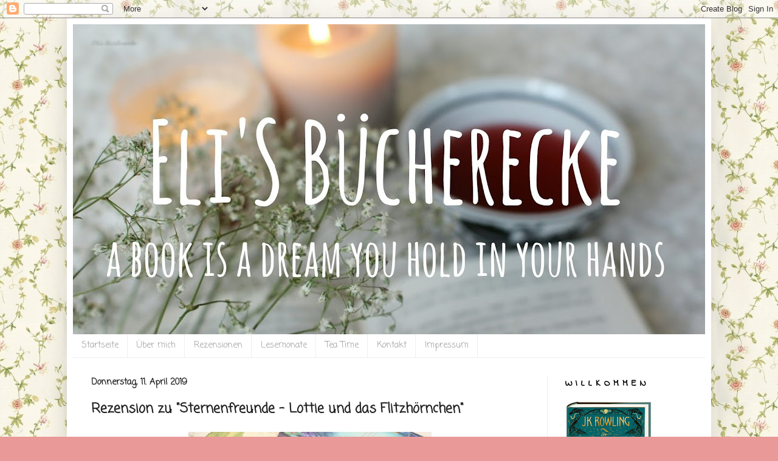

--- FILE ---
content_type: text/html; charset=UTF-8
request_url: http://elisbuecherecke.blogspot.com/b/stats?style=BLACK_TRANSPARENT&timeRange=ALL_TIME&token=APq4FmCoJmtGRGmo8RLXkVyB_xzRkv63JXUg0jOGXjVYKuwabuS9wc2cRwbUIMxqny34kZc_kp1YH6Hz49e0wpN7U9S2PIuxlg
body_size: 255
content:
{"total":171060,"sparklineOptions":{"backgroundColor":{"fillOpacity":0.1,"fill":"#000000"},"series":[{"areaOpacity":0.3,"color":"#202020"}]},"sparklineData":[[0,4],[1,6],[2,9],[3,4],[4,7],[5,5],[6,4],[7,10],[8,6],[9,7],[10,10],[11,8],[12,7],[13,99],[14,10],[15,43],[16,44],[17,16],[18,11],[19,39],[20,31],[21,22],[22,15],[23,5],[24,13],[25,13],[26,8],[27,4],[28,9],[29,5]],"nextTickMs":1200000}